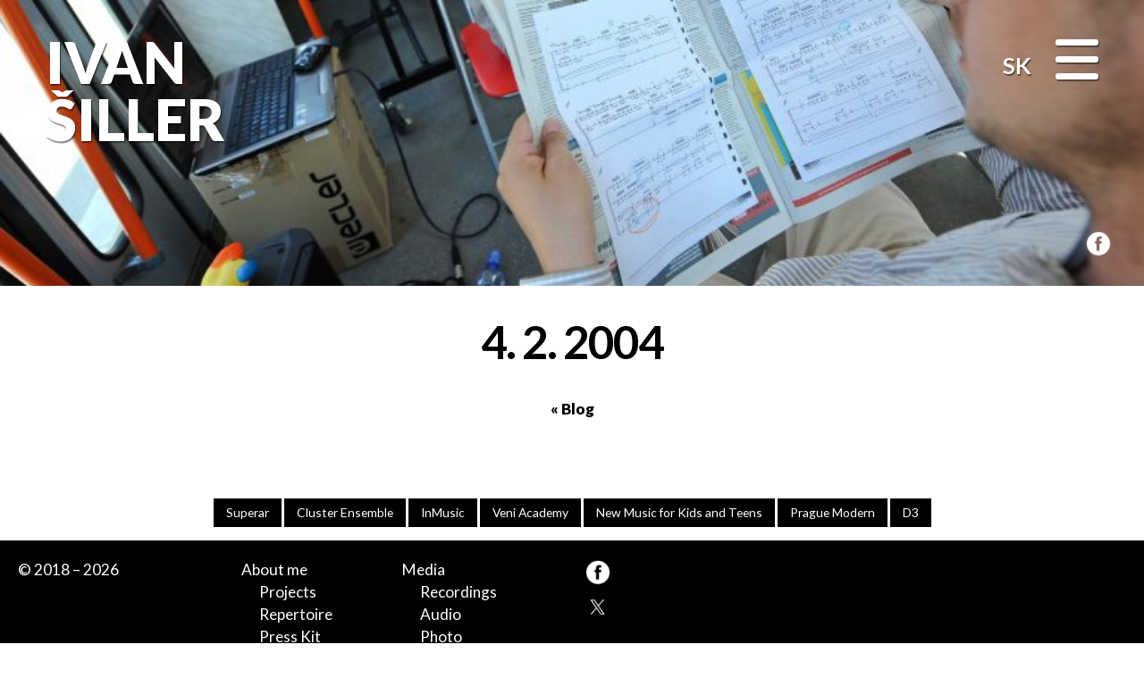

--- FILE ---
content_type: text/css
request_url: https://ivansiller.com/wp-content/themes/ivansiller/style.css?ver=1744921596
body_size: 14643
content:
/*!
Theme Name: Ivan Šiller
Theme URI: http://underscores.me/
Author: David Machajdik
Author URI: http://www.mneme.sk
Description: Description
Version: 1.0.0
License: GNU General Public License v2 or later
License URI: LICENSE
Text Domain: ivansiller
Tags: custom-background, custom-logo, custom-menu, featured-images, threaded-comments, translation-ready
This theme, like WordPress, is licensed under the GPL.
Use it to make something cool, have fun, and share what you've learned with others.
Ivan Šiller is based on Underscores https://underscores.me/, (C) 2012-2017 Automattic, Inc.
Underscores is distributed under the terms of the GNU GPL v2 or later.
Normalizing styles have been helped along thanks to the fine work of
Nicolas Gallagher and Jonathan Neal https://necolas.github.io/normalize.css/
*/
/*--------------------------------------------------------------
>>> TABLE OF CONTENTS:
----------------------------------------------------------------
# Normalize
# Typography
# Elements
# Forms
# Navigation
	## Links
	## Menus
# Accessibility
# Alignments
# Clearings
# Widgets
# Content
	## Posts and pages
	## Comments
# Infinite scroll
# Media
	## Captions
	## Galleries
--------------------------------------------------------------*/
/*--------------------------------------------------------------
# Normalize
--------------------------------------------------------------*/
/* normalize.css v8.0.0 | MIT License | github.com/necolas/normalize.css */
/* Document
	 ========================================================================== */
/**
 * 1. Correct the line height in all browsers.
 * 2. Prevent adjustments of font size after orientation changes in iOS.
 */
html {
	line-height: 1.15; /* 1 */
	-webkit-text-size-adjust: 100%; /* 2 */
}
/* Sections
	 ========================================================================== */
/**
 * Remove the margin in all browsers.
 */
body {
	margin: 0;
}
/**
 * Correct the font size and margin on `h1` elements within `section` and
 * `article` contexts in Chrome, Firefox, and Safari.
 */
h1 {
	font-size: 2em;
	margin: 0.67em 0;
}
/* Grouping content
	 ========================================================================== */
/**
 * 1. Add the correct box sizing in Firefox.
 * 2. Show the overflow in Edge and IE.
 */
hr {
	box-sizing: content-box; /* 1 */
	height: 0; /* 1 */
	overflow: visible; /* 2 */
}
/**
 * 1. Correct the inheritance and scaling of font size in all browsers.
 * 2. Correct the odd `em` font sizing in all browsers.
 */
pre {
	font-family: monospace, monospace; /* 1 */
	font-size: 1em; /* 2 */
}
/* Text-level semantics
	 ========================================================================== */
/**
 * Remove the gray background on active links in IE 10.
 */
a {
	background-color: transparent;
	color:#3197a9;
}
/**
 * 1. Remove the bottom border in Chrome 57-
 * 2. Add the correct text decoration in Chrome, Edge, IE, Opera, and Safari.
 */
abbr[title] {
	border-bottom: none; /* 1 */
	text-decoration: underline; /* 2 */
	text-decoration: underline dotted; /* 2 */
}
/**
 * Add the correct font weight in Chrome, Edge, and Safari.
 */
b,
strong {
	font-weight: bolder;
}
/**
 * 1. Correct the inheritance and scaling of font size in all browsers.
 * 2. Correct the odd `em` font sizing in all browsers.
 */
code,
kbd,
samp {
	font-family: monospace, monospace; /* 1 */
	font-size: 1em; /* 2 */
}
/**
 * Add the correct font size in all browsers.
 */
small {
	font-size: 80%;
}
/**
 * Prevent `sub` and `sup` elements from affecting the line height in
 * all browsers.
 */
sub,
sup {
	font-size: 75%;
	line-height: 0;
	position: relative;
	vertical-align: baseline;
}
sub {
	bottom: -0.25em;
}
sup {
	top: -0.5em;
}
/* Embedded content
	 ========================================================================== */
/**
 * Remove the border on images inside links in IE 10.
 */
img {
	border-style: none;
}
/* Forms
	 ========================================================================== */
/**
 * 1. Change the font styles in all browsers.
 * 2. Remove the margin in Firefox and Safari.
 */
button,
input,
optgroup,
select,
textarea {
	font-family: inherit; /* 1 */
	font-size: 100%; /* 1 */
	line-height: 1.15; /* 1 */
	margin: 0; /* 2 */
}
/**
 * Show the overflow in IE.
 * 1. Show the overflow in Edge.
 */
button,
input { /* 1 */
	overflow: visible;
}
/**
 * Remove the inheritance of text transform in Edge, Firefox, and IE.
 * 1. Remove the inheritance of text transform in Firefox.
 */
button,
select { /* 1 */
	text-transform: none;
}
/**
 * Correct the inability to style clickable types in iOS and Safari.
 */
button,
[type="button"],
[type="reset"],
[type="submit"] {
	-webkit-appearance: button;
}
/**
 * Remove the inner border and padding in Firefox.
 */
button::-moz-focus-inner,
[type="button"]::-moz-focus-inner,
[type="reset"]::-moz-focus-inner,
[type="submit"]::-moz-focus-inner {
	border-style: none;
	padding: 0;
}
/**
 * Restore the focus styles unset by the previous rule.
 */
button:-moz-focusring,
[type="button"]:-moz-focusring,
[type="reset"]:-moz-focusring,
[type="submit"]:-moz-focusring {
	outline: 1px dotted ButtonText;
}
/**
 * Correct the padding in Firefox.
 */
fieldset {
	padding: 0.35em 0.75em 0.625em;
}
/**
 * 1. Correct the text wrapping in Edge and IE.
 * 2. Correct the color inheritance from `fieldset` elements in IE.
 * 3. Remove the padding so developers are not caught out when they zero out
 *		`fieldset` elements in all browsers.
 */
legend {
	box-sizing: border-box; /* 1 */
	color: inherit; /* 2 */
	display: table; /* 1 */
	max-width: 100%; /* 1 */
	padding: 0; /* 3 */
	white-space: normal; /* 1 */
}
/**
 * Add the correct vertical alignment in Chrome, Firefox, and Opera.
 */
progress {
	vertical-align: baseline;
}
/**
 * Remove the default vertical scrollbar in IE 10+.
 */
textarea {
	overflow: auto;
}
/**
 * 1. Add the correct box sizing in IE 10.
 * 2. Remove the padding in IE 10.
 */
[type="checkbox"],
[type="radio"] {
	box-sizing: border-box; /* 1 */
	padding: 0; /* 2 */
}
/**
 * Correct the cursor style of increment and decrement buttons in Chrome.
 */
[type="number"]::-webkit-inner-spin-button,
[type="number"]::-webkit-outer-spin-button {
	height: auto;
}
/**
 * 1. Correct the odd appearance in Chrome and Safari.
 * 2. Correct the outline style in Safari.
 */
[type="search"] {
	-webkit-appearance: textfield; /* 1 */
	outline-offset: -2px; /* 2 */
}
/**
 * Remove the inner padding in Chrome and Safari on macOS.
 */
[type="search"]::-webkit-search-decoration {
	-webkit-appearance: none;
}
/**
 * 1. Correct the inability to style clickable types in iOS and Safari.
 * 2. Change font properties to `inherit` in Safari.
 */
::-webkit-file-upload-button {
	-webkit-appearance: button; /* 1 */
	font: inherit; /* 2 */
}
/* Interactive
	 ========================================================================== */
/*
 * Add the correct display in Edge, IE 10+, and Firefox.
 */
details {
	display: block;
}
/*
 * Add the correct display in all browsers.
 */
summary {
	display: list-item;
}
/* Misc
	 ========================================================================== */
/**
 * Add the correct display in IE 10+.
 */
template {
	display: none;
}
/**
 * Add the correct display in IE 10.
 */
[hidden] {
	display: none;
}
/*--------------------------------------------------------------
# Typography
--------------------------------------------------------------*/
body,
button,
input,
select,
optgroup,
textarea {
	color: #404040;
	font-family: 'Lato', sans-serif;
	font-size: 20px;
	font-size: 1.25rem;
	line-height: 1.5;
}
h1, h2, h3, h4, h5, h6 {
	clear: both;
}
p {
	/*margin-bottom: 1.5em;*/
	margin-block-start: 0;
	margin-bottom: 0;
}
dfn, cite, em, i {
	font-style: italic;
}
blockquote {
	margin: 0 1.5em;
}
address {
	margin: 0 0 1.5em;
}
pre {
	background: #eee;
	font-family: "Courier 10 Pitch", Courier, monospace;
	font-size: 15px;
	font-size: 0.9375rem;
	line-height: 1.6;
	margin-bottom: 1.6em;
	max-width: 100%;
	overflow: auto;
	padding: 1.6em;
}
code, kbd, tt, var {
	font-family: Monaco, Consolas, "Andale Mono", "DejaVu Sans Mono", monospace;
	font-size: 15px;
	font-size: 0.9375rem;
}
abbr, acronym {
	border-bottom: 1px dotted #666;
	cursor: help;
}
mark, ins {
	background: #fff9c0;
	text-decoration: none;
}
big {
	font-size: 125%;
}
/*--------------------------------------------------------------
# Elements
--------------------------------------------------------------*/
html {
	box-sizing: border-box;
}
*,
*:before,
*:after {
	/* Inherit box-sizing to make it easier to change the property for components that leverage other behavior; see https://css-tricks.com/inheriting-box-sizing-probably-slightly-better-best-practice/ */
	box-sizing: inherit;
}
body {
	background: #fff;
	/* Fallback for when there is no custom background color defined. */
}
hr {
	background-color: #ccc;
	border: 0;
	height: 1px;
	margin-bottom: 1.5em;
}
ul, ol {
	margin: 0 0 1.5em 3em;
}
ul {
	list-style: disc;
}
ol {
	list-style: decimal;
}
li > ul,
li > ol {
	margin-bottom: 0;
	margin-left: 1.5em;
}
dt {
	font-weight: bold;
}
dd {
	margin: 0 1.5em 1.5em;
}
img {
	height: auto;
	/* Make sure images are scaled correctly. */
	max-width: 100%;
	/* Adhere to container width. */
}
figure {
	margin: 1em 0;
	/* Extra wide images within figure tags don't overflow the content area. */
}
table {
	margin: 0 0 1.5em;
	width: 100%;
}
/*--------------------------------------------------------------
# Forms
--------------------------------------------------------------*/
button,
input[type="button"],
input[type="reset"],
input[type="submit"] {
	border: 1px solid;
	border-color: #ccc #ccc #bbb;
	border-radius: 3px;
	background: #e6e6e6;
	color: rgba(0, 0, 0, 0.8);
	font-size: 12px;
	font-size: 0.75rem;
	line-height: 1;
	padding: .6em 1em .4em;
}
button:hover,
input[type="button"]:hover,
input[type="reset"]:hover,
input[type="submit"]:hover {
	border-color: #ccc #bbb #aaa;
}
button:active, button:focus,
input[type="button"]:active,
input[type="button"]:focus,
input[type="reset"]:active,
input[type="reset"]:focus,
input[type="submit"]:active,
input[type="submit"]:focus {
	border-color: #aaa #bbb #bbb;
}
input[type="text"],
input[type="email"],
input[type="url"],
input[type="password"],
input[type="search"],
input[type="number"],
input[type="tel"],
input[type="range"],
input[type="date"],
input[type="month"],
input[type="week"],
input[type="time"],
input[type="datetime"],
input[type="datetime-local"],
input[type="color"],
textarea {
	color: #666;
	border: 1px solid #ccc;
	border-radius: 3px;
	padding: 3px;
}
input[type="text"]:focus,
input[type="email"]:focus,
input[type="url"]:focus,
input[type="password"]:focus,
input[type="search"]:focus,
input[type="number"]:focus,
input[type="tel"]:focus,
input[type="range"]:focus,
input[type="date"]:focus,
input[type="month"]:focus,
input[type="week"]:focus,
input[type="time"]:focus,
input[type="datetime"]:focus,
input[type="datetime-local"]:focus,
input[type="color"]:focus,
textarea:focus {
	color: #111;
}
select {
	border: 1px solid #ccc;
}
textarea {
	width: 100%;
}
/*--------------------------------------------------------------
# Navigation
--------------------------------------------------------------*/
/*--------------------------------------------------------------
## Links
--------------------------------------------------------------*/
a {
	color:#3197a9;
}
a:visited {
	color: #3197a9;
}
a:hover, a:focus, a:active {
	color: #3197a9;
}
a:focus {
	outline: none;
}
a:hover, a:active {
	outline: 0;
}
/*--------------------------------------------------------------
## Menus
--------------------------------------------------------------*/
.main-navigation {
	clear: both;
	display: block;
	float: left;
	width: 100%;
}
.main-navigation ul {
	display: none;
	list-style: none;
	margin: 0;
	padding-left: 0;
}
.main-navigation ul ul {
	/*box-shadow: 0 3px 3px rgba(0, 0, 0, 0.2);
	float: left;
	position: absolute;
	top: 100%;
	left: -999em; */
	z-index: 99999;
	text-align: left;
	left: 12%;
	position: relative;
}
.main-navigation ul ul ul {
/*	left: -999em;
	top: 0; */
}
.main-navigation ul ul li:hover > ul,
.main-navigation ul ul li.focus > ul {
 /*	left: 100%; */
}
.main-navigation ul ul a {
 /*	width: 200px; */
}
.main-navigation ul li:hover > ul,
.main-navigation ul li.focus > ul {
	/*left: auto; */
}
.main-navigation li {
	/*float: left; */
	position: relative;
}
.main-navigation a {
	display: block;
	text-decoration: none;
}
.main-navigation ul {
	display: block;
}
.site-main .comment-navigation, .site-main
.posts-navigation, .site-main
.post-navigation {
	margin: 0 0 1.5em;
	overflow: hidden;
}
.comment-navigation .nav-previous,
.posts-navigation .nav-previous,
.post-navigation .nav-previous {
	float: left;
	width: 50%;
}
.comment-navigation .nav-next,
.posts-navigation .nav-next,
.post-navigation .nav-next {
	float: right;
	text-align: right;
	width: 50%;
}
/*--------------------------------------------------------------
# Accessibility
--------------------------------------------------------------*/
/* Text meant only for screen readers. */
.screen-reader-text {
	border: 0;
	clip: rect(1px, 1px, 1px, 1px);
	clip-path: inset(50%);
	height: 1px;
	margin: -1px;
	overflow: hidden;
	padding: 0;
	position: absolute !important;
	width: 1px;
	word-wrap: normal !important; /* Many screen reader and browser combinations announce broken words as they would appear visually. */
}
.screen-reader-text:focus {
	background-color: #f1f1f1;
	border-radius: 3px;
	box-shadow: 0 0 2px 2px rgba(0, 0, 0, 0.6);
	clip: auto !important;
	clip-path: none;
	color: #21759b;
	display: block;
	font-size: 14px;
	font-size: 0.875rem;
	font-weight: bold;
	height: auto;
	left: 5px;
	line-height: normal;
	padding: 15px 23px 14px;
	text-decoration: none;
	top: 5px;
	width: auto;
	z-index: 100000;
	/* Above WP toolbar. */
}
/* Do not show the outline on the skip link target. */
#content[tabindex="-1"]:focus {
	outline: 0;
}
/*--------------------------------------------------------------
# Alignments
--------------------------------------------------------------*/
.alignleft {
	display: block;
	float: left;
	margin-right: 1.5em;
}
.alignright {
	display: block;
	float: right;
	margin-left: 1.5em;
}
.aligncenter {
	clear: both;
	display: block;
	margin-left: auto;
	margin-right: auto;
}
/*--------------------------------------------------------------
# Clearings
--------------------------------------------------------------*/
.clear:before,
.clear:after,
.entry-content:before,
.entry-content:after,
.comment-content:before,
.comment-content:after,
.site-header:before,
.site-header:after,
.site-content:before,
.site-content:after,
.site-footer:before,
.site-footer:after {
	content: "";
	display: table;
	table-layout: fixed;
}
.clear:after,
.entry-content:after,
.comment-content:after,
.site-header:after,
.site-content:after,
.site-footer:after {
	clear: both;
}
/*--------------------------------------------------------------
# Widgets
--------------------------------------------------------------*/
.widget {
	margin: 0 0 1.5em;
	/* Make sure select elements fit in widgets. */
}
.widget select {
	max-width: 100%;
}
/*--------------------------------------------------------------
# Content
--------------------------------------------------------------*/
/*.site {
	background:#a3a3a3;
}
.site-header {
	max-width: 1400px;
	margin: 0 auto;
	position: relative;	
}
.site-content {
	max-width: 1400px;
	margin: 0 auto;
	background:#ffffff;
}*/

.page-id-141 .entry-meta-2, 
.page-id-4172 .entry-meta-2 {  
	display: none;
}

.page-id-141 .entry-content {
	max-width: 1300px !important;
	margin-left: auto;
	margin-right: auto;
}

.single-post.udalosti .entry-meta {
	display: none;
}

.fullwidth_row_container {
	max-width: 1600px !important;
	margin:0 auto !important;
}
h1 {
	font-family: 'Lato', sans-serif;
	font-weight: 600;
	letter-spacing:-2px;
}
h2, h3, h4, h5, h6 {
	font-family: 'Poppins', sans-serif;
	font-weight: 100;	 
}
.site-description {
	display: none;
}
.site-title {
	display: inline-block;
	position: absolute;
	z-index: 1200;
	margin-left:50px;
	margin-top: 40px;
}
.site-title a {
	font-family: 'Lato', sans-serif;
	font-weight: 900;
	text-transform: uppercase;
	text-decoration: none;
	display:inline-block;
	width: 240px;
	max-width: 240px;
	font-size: 76px;
	line-height: 1;
	color:#ffffff;
	transition: color ease 0.2;
}
.site-title a:hover {
	color:#3197a9;
	transition: color 0.2s ease;
}
.site-title.black a {
	color:#000000;
}
/* main slider */
html .slick-initialized{ 
	opacity:1;
	transition:opacity 0.5s ease-out;
}
.mainslider {
	margin-bottom:0px;
	opacity: 0;
}
html .slick-dotted.slick-slider {
	margin-bottom: 0px !important;
}
.mainslider .islide,
body:not(.home).page {
	position:relative;
}
.mainslider .islide .img > img,
body:not(.home).page .islide .img > img {
	width: 100vw;
	height: auto;
	display: block;
	visibility: hidden;
}
.mainslider .islide .img > img,
body:not(.home).page .islide .img > img {
	visibility: visible;
}
.mainslider .islide .img {
	background-repeat: no-repeat;
	background-size: cover;
	height: 100vh;
	-webkit-filter: grayscale(35%); 
    filter: grayscale(35%);
	/*height: 45vw;*/
	/*max-height:650px;*/
}
.mainslider .slick-slide {
    width: 100vw;
}
body:not(.home).page .islide .img,
body:not(.home).single .islide .img,
.blog .islide .img {
	background-repeat: no-repeat;
	background-size: cover;
	max-height: 350px;	
	height: 25vw;
}
.top_header {
	opacity: 0;
	position:relative;
}
.single .top_header {
	width: 100%;
}
.islide.noslider {
	position: relative;
}
.mainslider .slick-dots {
	bottom:25px;	
}
.mainslider .slick-dots li {
	width: 15px;
	height: 15px;
}
.mainslider .slick-dots li button {
	width: 15px;
	height: 15px;		
}
.mainslider .slick-dots li button:before {
	line-height: 15px;
	border-radius: 15px;
	width: 15px;
	height: 15px;
	content: "";
	border:1px solid #ffffff;	
	opacity: 1;
	-webkit-box-shadow: 0px 0px 17px 8px rgba(0,0,0,0.31), inset 0px 0px 3px 3px rgba(0,0,0,0.21);  
	box-shadow: 0px 0px 17px 8px rgba(0,0,0,0.31), inset 0px 0px 3px 3px rgba(0,0,0,0.21); 		
}
.mainslider .slick-dots li.slick-active button:before {
	background:#ffffff;
	-webkit-box-shadow: 0px 0px 17px 8px rgba(0,0,0,0.31);  
	box-shadow: 0px 0px 17px 8px rgba(0,0,0,0.31); 		
}
html .mainslider .islide {
	display: block !important;
}
.home .entry-header {
	display: none;
}
.home .entry-content {
	margin:0;
}
.main-navigation {
	position: absolute;
}
.shape {
	position: absolute;
	z-index:10;
}
.shape .grscore {
	position: absolute;
	background-size: cover;
	background-repeat: no-repeat;
	background-position: left top;
}
.shape .grscore:before {
	background-size: 95% auto;	
	background-repeat: no-repeat;
	background-position: center top;
}	
.csvg {
	position: absolute;
	width: 100%;
	height: 100%;
}
.csvg .vsvg {
	width: 100%;
	height: 100%;	
	position: absolute;
}
.main-menu-button {
	position: absolute;
	right: 50px;
	top: 35px;
	z-index: 1200;
}
.main-menu-button .hamburger-inner,
.main-menu-button .hamburger-inner:before,
.main-menu-button .hamburger-inner:after {
	box-shadow: 1px 2px 1px rgba(0,0,0,0.34), 1px 1px 1px rgba(0,0,0,0.34);
}
.main-menu-button.is-active .hamburger-inner,
.main-menu-button.is-active .hamburger-inner:before,
.main-menu-button.is-active .hamburger-inner:after {
	box-shadow: none;
}
.site-title a {
	text-shadow: 1px 2px 1px rgba(0,0,0,0.34), 1px 1px 1px rgba(0,0,0,0.34);
}
.mm_ls {
	position: absolute;
	right: 165px;
	top: 61px;
	z-index: 1200;
}
.mm_ls a {
	color:#ffffff;
	text-decoration: none;
	font-weight: bold;
	font-size: 2.0vw;
	text-shadow: 1px 2px 1px rgba(0,0,0,0.34), 1px 1px 1px rgba(0,0,0,0.34);
	transition: color 0.2s ease;
}
.mm_ls a:hover {
	color:#3197a9;
	transition: color 0.2s ease;	
}
.main-menu-button:focus,
.main-menu-button:active {
	outline: none;
}
.hamburger-inner, .hamburger-inner:after, .hamburger-inner:before,
.hamburger.is-active .hamburger-inner, .hamburger.is-active .hamburger-inner:after, .hamburger.is-active .hamburger-inner:before {
	background-color:#ffffff;
}
.hamburger-inner, .hamburger-inner:after, .hamburger-inner:before {
	height: 7px;
	width: 50px;
}
.hamburger-inner:before {
	top: -20px;
}
.hamburger-inner:after {
	bottom: -20px;
}
.hamburger-box {
    width: 50px;
    height: 56px;
}
.main-navigation .menu-main-menu-container {
	/*position: absolute;
	background:#ffffff;
	color:#000000;
	z-index: 1000;*/
}
.noscroll {
  overflow-y: hidden; 
}

.canvas_interact {
	cursor: pointer;
}
.mm_nav_wrapper {
	position: absolute;
    left: 0;
    right: 0;
    bottom: 0;
    top: 0;
    min-height: 100vh;
    background: #000000;	
	text-align:center;
	z-index:1100;
	display: none;
}
.mm_nav_content {
    display: flex;
	flex-wrap: wrap;
    justify-content: center;
	align-items: center;	
	height: 100%;
}
.mm_nav {
    display: flex;
    justify-content: center;
	align-items: center;
}
#primary-menu {
	display: grid;
	grid-auto-flow: column;
	grid-gap: 0px;
	grid-template-columns: repeat(1, 1fr); 
	grid-template-rows: repeat(6, auto);    
	grid-column-gap: 10%;
}
#primary-menu li {
	float: none;
	text-align:left;
}
#primary-menu li a {
	color:#ffffff;
	font-family: 'Lato', sans-serif;
	font-weight: bold;
	font-size: 35.2px;
	transition: color 0.2s ease;
}
#primary-menu li a:hover {
	color:#3197a9;
	transition: color 0.2s ease;
}
.entry-header {
	width: 100%;
}
h1 {
	text-align:center;
	font-size: 64px;
	line-height: 1.2;
	color:#000000;
	text-transform: uppercase;
	max-width:820px;
	margin:2.5rem auto;
}
.menu-main-menu-container .menu_hide,
.menu-main-menu-anglictina-container .menu_hide {
	display: none;
}
.menu-main-menu-container .mmedia-menu .menu_hide,
.menu-main-menu-anglictina-container .mmedia-menu .menu_hide {
	display: block; 
}
.mmedia-menu {
	padding:0;
	display: flex;
	flex-wrap: wrap;
	justify-content: flex-start;
	margin: 0 auto;
	width: 96%;
}
.mmedia-menu li {
	display: block;
	width: 46%;
	margin-bottom:2%;
	margin-left:1%;
	margin-right:1%;
}
.mmedia-menu li a {
	display: block;
	align-items:center;
	justify-content:center;
	width: 100%; 
	height: auto;
	text-decoration: none;
	background-color:#000000;
	border: 0px solid #000000;
	color:#ffffff;
	font-size: 35px;
	font-weight: 600;
	overflow:hidden;
	position:relative;
}
.mmedia-menu li:nth-child(2n) a {
	margin-top: 0%;
}
.mmedia-menu li a img {
	padding: 0 !important;
	width: 100%;
	height: auto;
	margin-right: 0px !important;
	display: inline-block;
	vertical-align: middle;
	transition: all 0.2s ease;
	-webkit-filter: grayscale(100%);
	-webkit-transition: .2s ease-in-out;
	-moz-filter: grayscale(100%); 
	-moz-transition: .2s ease-in-out;
	-o-filter: grayscale(100%); 
	-o-transition: .2s ease-in-out;
	transition: .2s ease-in-out;
	filter: grayscale(100%);	
}
.mmedia-menu li a:hover img {
	transform: scale(1.02);
	-webkit-filter: grayscale(0%);
	-webkit-transition: .2s ease-in-out;
	-moz-filter: grayscale(0%);
	-moz-transition: .2s ease-in-out;
	-o-filter: grayscale(0%);
	-o-transition: .2s ease-in-out;
	transition: .2s ease-in-out;
	filter: grayscale(0%);
}
.mmedia-menu li a .img_wrapper {
	overflow:hidden;
	background: #000;
}
.mmedia-menu li a span {
	position: absolute;
	bottom: 8%;
	right: 0%;
	padding: 1% 12%;
	background:#000000;
}
body:not(.home) article .entry-content {
	max-width: 1600px;
	margin: 0 auto;
	/*padding: 0px 40px;*/
}
.recordings {
	display: flex;
	flex-wrap: wrap;
	justify-content: center;
}
.recordings .rec_wrapper {
	width: 47%;
	margin-bottom:2%;
	margin-left: 1%;
	margin-right: 1%;
	position: relative;
	overflow:hidden;
	max-height: 450px;
	overflow:hidden;
}
.recordings .rec_wrapper img {
	display: block;
}
.recordings .rec_wrapper img {
	padding: 0 !important;
	width: 100%;
	height: auto;
	margin-right: 0px !important;
	display: inline-block;
	vertical-align: middle;
	transition: all 0.4s ease;
	-webkit-filter: grayscale(0%);
	-webkit-transition: .3s ease-in-out;
	-moz-filter: grayscale(0%); 
	-moz-transition: .3s ease-in-out;
	-o-filter: grayscale(0%); 
	-o-transition: .3s ease-in-out;
	transition: .3s ease-in-out;
	filter: grayscale(0%);	
}
.recordings .rec_wrapper a {
	display: block;
	text-decoration: underline;
}
.recordings .rec_wrapper:hover img {
	transform: scale(1.03);
	-webkit-filter: grayscale(0%);
	-webkit-transition: .3s ease-in-out;
	-moz-filter: grayscale(0%);
	-moz-transition: .3s ease-in-out;
	-o-filter: grayscale(0%);
	-o-transition: .3s ease-in-out;
	transition: .3s ease-in-out;
	filter: grayscale(0%);
}
.recordings .rec_wrapper:hover .name {
	background:#3197a9;
}
.mmedia-menu li a .img_wrapper {
	overflow:hidden;
	background: #000;
}
/*.recordings .rec_wrapper:hover .name {
	background:#ffffff;
	color:#000000;	
	-webkit-transition: .3s ease-in-out;
	transition: .3s ease-in-out;	
}*/
.recordings .txt_wrapper {
	position: absolute;
	bottom: 7%;
	max-width: 85%;
	right: 0%;
	text-align: right;
}
.recordings .txt_wrapper .name {
	-webkit-transition: .3s ease-in-out;
	transition: .3s ease-in-out;	
	background:#000000;
	color:#ffffff;
	display:block;
	padding: 10px 20px 10px 20px;
	margin-top:15px;
}
.recordings .date {
	background:#ffffff;
	color:#000000;
	display:inline-block;
	padding: 5px 20px 5px 20px;
}
article.recordings {
	display: block;
}
.single-recordings .entry-header {
	max-width:1200px;
	margin:0 auto;
	padding-left: 20px;
	padding-right: 20px;
}
.single-recordings .entry-header h1 {
	margin-bottom: 0px;
	line-height: 1.0;
}
.single-recordings .entry-header p {
	font-size: 32px; 
	text-align: center;
	margin-top: 10px;
}
.single-recordings .entry-header p a {
	text-decoration: none;
	color:#000000;
	transition: color 0.2s ease;
}
.single-recordings .entry-header p a:hover {
	color:#666666
}
.single-recordings h1 {
	text-transform: none;
}
.recslider {
	display: none;
}
.recording  {
	display: flex;
	margin-top:50px;
}
.recording > div {
	width: 50%;
}
.recording .gallery {
	padding: 0;
}
.recording .desc {
	padding: 0px 5% 5% 5%;
}
.recording .desc h3 {
	margin-top: 0px;
}
.recording .slick-dots li button:before {
	border-radius:10px;
	background-color:#000000;
	width: 10px;
	height: 10px;
	content:'';	
}
.recording .slick-dots li button {
	width: 10px;
	height: 10px;
}
a.tb_turn_on {
	display: none !important;
}
*{
	min-height: 0;
	min-width: 0;
	}
.main_filter_wrapper {
	padding: 10px 40px;
	background-color:#dddddd;
}
.main_filter_wrapper.w_concerts .alphabet_filters #f_years {
	width: 100%;
}
.main_filter_wrapper .chbx_filters {
	display: block;
}
.main_filter_wrapper .chbx_filters label {
	display:inline-block;
	margin-right: 20px;
	cursor: pointer;
}
.main_filter_wrapper .chbx_filters input[type=checkbox],
.main_filter_wrapper .chbx_filters input[type=radio] {
  -ms-transform: scale(1.5); 
  -moz-transform: scale(1.5); 
  -webkit-transform: scale(1.5);
  -o-transform: scale(1.5); 
  transform: scale(1.5);
  padding: 10px;
  cursor: pointer;
}
.main_filter_wrapper .chbx_filters input[type=checkbox]:checked + span {
	font-weight: bold;
	color:#3197a9;
}
.main_filter_wrapper .chbx_filters label:hover span {
	color:#3197a9;
}
.main_filter_wrapper .chbx_filters .checkboxtext {
	margin-left: 7px;
}
.main_filter_wrapper .chbx_filters > div {
	padding: 10px 20px;  
	width: 100%;
}
.main_filter_wrapper .alphabet_filters {
	display: flex;
}
.main_filter_wrapper .alphabet_filters > div {
	padding: 20px;
	padding-top: 10px;
	padding-bottom: 10px;
	width: calc(50% - 40px);	
}
.main_filter_wrapper .alphabet_filters h3 {
	margin-bottom: 5px;
	margin-top: 0px;
	font-size: 1.25rem;
}
.main_filter_wrapper .alphabet_filters li, 
.main_filter_wrapper .alphabet_filters li span {
	display:inline-block;
	text-align:center;
	font-weight: normal;
	line-height:1.1;
}
.main_filter_wrapper .alphabet_filters li span {
	padding-left:2px;
	padding-right:2px;
	cursor: pointer;
}
.main_filter_wrapper .alphabet_filters li span:hover {
	color:#3197a9;
}
.main_filter_wrapper .alphabet_filters li span::after {
    display: block;
    content: attr(title);
    font-weight: 900;
    height: 0;
    overflow: hidden;
    visibility: hidden;
}
.main_filter_wrapper .alphabet_filters li span.selected {
	font-weight: 900;
	color:#3197a9;
}
.main_filter_wrapper .alphabet_filters > div.selected h3 {
	font-weight: 600;
	color:#3197a9;
}
#repertoire_results_box,
#concerts_results_box,
#audio_projects_results_box  {
	position:relative;
	margin-top:40px;
	padding-left: 60px;
	padding-right: 60px;
	min-height: 250px;
}

#audio_projects_results_box {
	padding-left: 30px;
	padding-right: 30px;
}

#repertoire_results_box .overlay,
#concerts_results_box .overlay,
#audio_projects_results_box .overlay {
	display: none;
	width: 100%;
	height: 100%;
	background:white;
	position: absolute;
	left:0;
	right: 0;
	top: 0;
	bottom: 0;
	z-index: 100;
}
#repertoire_results_box .overlay:before,
#concerts_results_box .overlay:before,
#audio_projects_results_box .overlay:before {
	display: flex;
	align-items: top;
	justify-content: center;
	width:100px;
	height:100px;
	margin:0 auto;
	background-image:url(img/loading.gif);
	background-repeat: no-repeat;
	background-position: top center;
	background-size: cover;
	content:'';
	opacity:0.6;
}
.repertoire_box,
.concerts_box {
	display: flex;
}
.repertoire_box .left,
.concerts_box .left {
	width: 25%;
}
.repertoire_box .left,
.concerts_box .left {
	color:#3197a9;
}
.repertoire_box .right,
.concerts_box .right {
	padding-left: 20px;
	width: 80%;
}
.repertoire_box .letter {
	font-weight: 900;
	font-size:160px;
	line-height: 1;
}
.concerts_box .letter {
	font-weight: 900;
	font-size:2rem;
	line-height: 1;
}
.repertoire_box .letter.sml {
	font-size:2rem;
}
.concerts_box .letter.sml {
	font-size:2rem;
}
.repertoire_box .right .bld,
.concerts_box .right .bld {
	font-weight: bold;
}
.concerts_box .right .concert {
	margin-bottom: 20px;
}
.repertoire_box .right .composition_name {
	margin-left: 20px;
}
.repertoire_box .right .authors_name {
	margin-top: 20px;
}
.repertoire_box .right .authors_name:first-child {
	margin-top: 0px;
}
.site-footer {
	background-color:#000000;
	padding:0px 0px;
	padding-bottom:20px;
	color:#ffffff;
}
.site-footer .menu-links-wrapper {
	padding:10px 40px;
	background:#ffffff;
	color:#ffffff;
	padding-top:20px;
}
.site-footer .menu-links-wrapper ul {
	display: block;
	text-align:center;
	margin-bottom:0px;
	/*justify-content: center;*/
}
.site-footer .menu-links-wrapper li {
	display: inline-block;
	margin:0;
	padding:0;
	margin-bottom:5px;
}
.site-footer .menu-links-wrapper li a {
	background:#000;
	color:#ffffff;
	text-decoration: none;
	padding:6px 14px;
	display: inline-block;
	font-size:0.8em;
	transition: all ease 0.2s;
}
.site-footer .menu-links-wrapper li a:hover {
	background-color:#3197a9;
}
#footer-menu a {
	transition: all ease 0.2s;
}
#footer-menu a:hover {
	color:#3197a9
}
.site-footer .site-info {
	display: flex;
	padding-top:20px;
}
.site-footer .site-info  > div {
	padding-left: 20px;
	padding-right: 20px;
	width: 30%;
}
.site-footer .site-info  > div.copy {
	width: 250px;
}
.site-footer a {
	text-decoration: none;
	color:#ffffff;
}
.site-footer ul {
	padding: 0px;
	margin-left: 0px;
	list-style: none;
}
.site-footer ul.sub-menu {
	margin-left: 20px;
}
.footer-menu {
	columns: 2;
	-webkit-columns: 2;
	-moz-columns: 2;
}
.footer-menu li {
	-webkit-column-break-inside: avoid;
	page-break-inside: avoid;
	break-inside: avoid;
}
.footer-menu .menu_hide {
	display: list-item;
}
.footer-menu .menu_hide img {
	display: none; 
}
.nosub .sub-head {
	display: none; 
}
#social-menu .fb a {
	width:30px;
	height: 30px;
	background: url(img/facebook.png) no-repeat;
	color:rgba(255,255,255, 0);
	background-size: cover;
	display: inline-block;
	margin-bottom:10px;
}
#social-menu .tw a {
	width:30px;
	height: 30px;
	background: url(img/twitter.png) no-repeat;
	color:rgba(255,255,255, 0);
	background-size: 95%;
	display: inline-block;
	margin-bottom:10px;
}
.display-posts-listing {
	display: flex;
	flex-wrap: wrap;
}
.display-posts-listing.image-top .listing-item {
	margin-bottom: 32px;
	width: 31%;
	margin-left: 1%;
	margin-right: 1%;
	padding-top: 10px;
}
.display-posts-listing.image-top .listing-item .title {
	display: block;
	text-decoration: none;
	font-size: 32px;
	color:#000000;
	font-weight: 900;
	line-height: 1.2;
	margin-top:10px;
	margin-bottom:10px;
	transition: color 0.2s ease;
}
.display-posts-listing.image-top .listing-item .date {
	font-size: 0.9rem;
	padding-bottom:10px;
	display: block;
	transition: color 0.2s ease;
}
.display-posts-listing.image-top .listing-item.concert .date {
	font-size: 0.7em;
	color:#ffffff;
}
.display-posts-listing.image-top .listing-item .excerpt {
}
.display-posts-listing.image-top .listing-item .excerpt-dash {
	display: none;
}
.display-posts-listing.image-top .listing-item a.image {
	display: block;
	overflow:hidden;

	aspect-ratio: 400 / 320;

}
.display-posts-listing.image-top .listing-item img {
	transition: all 0.2s ease;
	display: block;
	-webkit-filter: grayscale(100%);
	-webkit-transition: .2s ease-in-out;
	-moz-filter: grayscale(100%); 
	-moz-transition: .2s ease-in-out;
	-o-filter: grayscale(100%); 
	-o-transition: .2s ease-in-out;
	transition: .2s ease-in-out;
	filter: grayscale(100%);	
	width: 100%;
	height: 100%;
	aspect-ratio: 400 / 320;
	object-fit:cover
}
.display-posts-listing.image-top .listing-item:hover img {
  transform: scale(1.05);
  transition: all 0.4s ease;
  -webkit-filter: grayscale(0%);
  -webkit-transition: .2s ease-in-out;
  -moz-filter: grayscale(0%);
  -moz-transition: .2s ease-in-out;
  -o-filter: grayscale(0%);
  -o-transition: .2s ease-in-out;
  transition: .2s ease-in-out;
  filter: grayscale(0%); 
}
.display-posts-listing.image-top .listing-item:hover .title,
.display-posts-listing.image-top .listing-item:hover .date {
	color:#3197a9 !important;
}
.soc-hp-menu,
.soc-np-menu {
	position: absolute;
    bottom: calc(3vw - 15px);
	right: calc(4vw - 15px);
    z-index: 10000;
    color: #ffff;
}

.soc-hp-menu #social-menu,
.soc-np-menu #social-menu {
	margin: 0;
	padding: 0;
	list-style: none;
	display: flex;
}

.soc-hp-menu #social-menu li,
.soc-np-menu #social-menu li {
	display: none;
}

.soc-hp-menu #social-menu li:first-child,
.soc-np-menu #social-menu li:first-child {
	display: block;
}

.soc-hp-menu #social-menu li:first-child a {
	width: 50px;
    height: 50px;
}

.soc-np-menu #social-menu li:first-child a {
	width: 30px;
    height: 30px;
}

.page-o-mne .cat_nav,
.page-about-me .cat_nav {
	margin-bottom: 3rem;
}

.blog .news_grid,
.blog .blog-next-results {
	display: flex;
	flex-wrap: wrap;
}
.blog .news_grid article,
.blog .blog-next-results article {
	margin-bottom: 32px;
	width: 32.3%;
	margin-left: 0.5%;
	margin-right: 0.5%;	
}

.blog  .btn-wrapper {
	text-align:center;
	margin-top: 40px;
	margin-bottom: 80px;
}

.blog .show-more-blogs {
	cursor: pointer;
}

.blog .navigation.posts-navigation {
	width: 100%;
}

.blog .news_grid article:nth-of-type(n+7) {
	display: none;
}

.blog .posted-on .entry-date {
	font-size: 1.1rem;
	padding-bottom:10px;
	display: block;
	transition: color 0.2s ease;
}
.blog .entry-header h2.entry-title {
	margin: 0;
}
.blog .entry-header h2.entry-title a {
	display: block;
	text-decoration: none;
	font-size: 32px;
	color:#000000;
	font-weight: 900;
	line-height: 1.2;
	margin-top:10px;
	margin-bottom:10px;
	transition: color 0.2s ease;
}
.blog .more-link {
	display: none;
}
body.blog article .entry-content {
	padding-left: 0px;
}

.blog .blg-hidden {
	display: none;
}

.news_grid article .post-thumbnail {
	display:block;
	overflow:hidden;
	
	aspect-ratio: 400 / 320;
	
}
.news_grid article .post-thumbnail img {
	transition: all 0.2s ease;
	display: block;
	-webkit-filter: grayscale(100%);
	-webkit-transition: .2s ease-in-out;
	-moz-filter: grayscale(100%); 
	-moz-transition: .2s ease-in-out;
	-o-filter: grayscale(100%); 
	-o-transition: .2s ease-in-out;
	transition: .2s ease-in-out;
	filter: grayscale(100%);	
	aspect-ratio: 400 / 320;
	object-fit: cover;
}
.news_grid article:hover .post-thumbnail img {
  transform: scale(1.05);
  transition: all 0.4s ease;
  -webkit-filter: grayscale(0%);
  -webkit-transition: .2s ease-in-out;
  -moz-filter: grayscale(0%);
  -moz-transition: .2s ease-in-out;
  -o-filter: grayscale(0%);
  -o-transition: .2s ease-in-out;
  transition: .2s ease-in-out;
  filter: grayscale(0%);
}
.news_grid article:hover h2.entry-title a,
.news_grid article:hover .entry-date {
	color:#3197a9;
	transition: color 0.2s ease;
}
.blog .news_grid .navigation.posts-navigation {
	flex-basis: 100%;
}
.nav-links {
	display: flex;
	justify-content: space-between;
}
.nav-links > div {
	float: none;
}
.posts-navigation .nav-links > .nav-next:last-child, 
.post-navigation .nav-links > .nav-next:last-child {
	width: 100% ! important;
}
.blog .news_grid .navigation.posts-navigation a,
.single .navigation.post-navigation a { 
	text-decoration: none;
	font-weight: normal;
	color:#000000;
}
.single-recordings article .entry-content {
	padding-left:20px;
	padding-right:20px;
}
.blog .news_grid .navigation.posts-navigation a {
	text-transform: lowercase;
}
.blog .news_grid .navigation.posts-navigation .nav-next {
	margin-right: 15px;
}
.single .navigation.post-navigation .nav-next {
	margin-right: 60px;	
}
.blog .news_grid .navigation.posts-navigation .nav-previous {
	margin-left: 15px;
}
.single .navigation.post-navigation .nav-previous {
	margin-left: 60px;
}
.blog .news_grid .navigation.posts-navigation .nav-previous a:before,
.single .navigation.post-navigation .nav-previous a:before {
	content:"\00AB \00a0";
	white-space: pre;
}
.blog .news_grid .navigation.posts-navigation .nav-next a:after,
.single .navigation.post-navigation .nav-next a:after {
	content:"\00a0 \00BB";
	white-space: pre;
}
.single .entry-header p.entry-title {
	text-align: center;
	margin-bottom: 30px;
}
.single .entry-header p.entry-title a {
	text-decoration: none;
	color:#000000;
	font-weight: 900;
}
.single .entry-header .entry-meta {
	text-align: center;
	color:#000000;
	margin-bottom: 10px;
}
.single .post-thumbnail {
	max-width: 750px;
	margin:0 auto;
	margin-bottom: 30px;
}

.single.udalosti .post-thumbnail { 
	max-width: 0px;
}

.single.udalosti .after_content,
.single.events .after_content {
	margin-top:30px;
}
.single.udalosti .cdate,
.single.events .cdate {
	font-weight: 900;
}
body.single article .entry-content {
	max-width:800px;
}
body.single-recordings article .entry-content {
	max-width: 1600px;
}
.cdate,
.cplace {
	display: block;
	font-weight: 400;
	/*font-family: 'Poppins', sans-serif;*/
	color:#3197a9;
}
.cplace {
	margin-bottom: 7px;
}
.cdate {
	margin-top: 12px;
}
.listing-item.concert {
	background-color:#000000;
	color:#ffffff;
	padding: 20px;
	padding-top: 0px;
}
.display-posts-listing.image-top .listing-item.concert .title {
	color:#ffffff;
}
.listing-item.concert .date:after {
	content:"";
	display:inline-block;
	margin-top:2px;
	float:right;
	width:18px;
	height:18px;
	background:url(img/calendar-day-solid.svg) no-repeat;
	background-size: cover;
}
.hamburger.is-active:hover, 
.hamburger:hover {
	opacity: 1;
}
.hamburger:hover .hamburger-inner, 
.hamburger:hover .hamburger-inner:after, 
.hamburger:hover .hamburger-inner:before, 
.hamburger.is-active .hamburger-inner, 
.hamburger.is-active .hamburger-inner:after, 
.hamburger.is-active .hamburger-inner:before {
	background:#3197a9;
	transition: background-color 0.2s ease;
}
.projects_wrapper .prj_box {
	display: flex;
	flex-wrap: wrap;
	justify-content: space-between;
}
.projects_wrapper .prj_box > .left {
	width: 50%;
	background-color:#3197a9;
	display: flex;
	align-items: center;
	justify-content: center;
	overflow:hidden;
}
/*.projects_wrapper .prj_box > .left > div {
	width: 100%;
	height: 100%;
	overflow:hidden;
	background-color:#3197a9;
	display:flex;
	align-items: center;
	justify-content: center;	
	padding:40px;
}*/
.projects_wrapper > div.pw_part:nth-child(even) .prj_box > .left  {
	background-color:#000000;
}
.projects_wrapper > div.pw_part:nth-child(even) .prj_box > .left > div {
	background-color:#000000;	
}
.projects_wrapper .prj_box > .left .img_bgr {
	background-size: cover;
	background-repeat: no-repeat;
	width: 450px;
	height: 250px;
	opacity:0.9;
	transition: all 0.2s ease;
	-webkit-filter: grayscale(100%);
	-webkit-transition: .2s ease-in-out;
	-moz-filter: grayscale(100%); 
	-moz-transition: .2s ease-in-out;
	-o-filter: grayscale(100%); 
	-o-transition: .2s ease-in-out;
	transition: .2s ease-in-out;
	filter: grayscale(100%);	
}
.projects_wrapper .prj_box:hover > .left .img_bgr {
	transform: scale(1.02);
	opacity: 1;
	-webkit-filter: grayscale(0%);
	-webkit-transition: .2s ease-in-out;
	-moz-filter: grayscale(0%);
	-moz-transition: .2s ease-in-out;
	-o-filter: grayscale(0%);
	-o-transition: .2s ease-in-out;
	transition: .2s ease-in-out;
	filter: grayscale(0%);
}
.projects_wrapper .prj_box > .right {
	width: 50%;
	text-align: left;
	padding: 60px;
}
.projects_wrapper .prj_box > .right .role {
	margin-bottom: 20px;
}
.projects_wrapper .prj_box > .right h3 {
	margin-top: 0px;
	margin-bottom: 0px;
	font-weight: 900;
}
.projects_wrapper .prj_box > .right .text a {
	color:#ffffff;
	background-color:#000000;
	padding:3px 20px;
	text-decoration: none;
	display: inline-block;
	margin-top: 20px;
	transition: all 0.2s ease;
}
.projects_wrapper .prj_box > .right .text a:hover {
	background-color:#3197a9;
	transition: all 0.2s ease;
}
.projects_wrapper .prj_box:nth-child(even) {
	flex-direction: row-reverse;
}
.projects_wrapper .prj_box:nth-child(even) .right {
	text-align: left;
}
.projects_wrapper .wp-embedded-content {
	margin:0;
}
.review h4 {
	margin-bottom: 0px;
	margin-top: 0px;
	font-weight: normal;
}
.reviews_box .year {
	text-align: center;
	padding-top:40px;
	padding-bottom:40px;
	font-size:40px;
	font-weight: 900;
	color:#000000;
}
.reviews_box .year:first-of-type {
	padding-top: 0px;
}
.reviews_box .ybox {
	display: flex;
	flex-wrap: wrap;
}
.reviews_box .review .when_where {
	margin-bottom: 15px;
}
.reviews_box .review {
	width: 50%;
	padding:5.5rem
}
.reviews_box .year {
	flex: 0 0 100%; /* fg: 0, fs: 0, fb: 100% */
}
.reviews_box .review:nth-child(4n+1),
.reviews_box .review:nth-child(4n+4) {
	/*background-color:#3197a9;*/
	background-color:#000000;
	color:#ffffff;
}
.page-kalendar .entry-content,
.page-calendar .entry-content {
	padding-left:20px;
	padding-right:20px;
}

.page-kalendar .cnt_wrapper .program,
.page-calendar .cnt_wrapper .program {
	padding-right: 10%;
}

html .page-kalendar .cnt_wrapper .program p,
html .page-calendar .cnt_wrapper .program p,
html .single.udalosti .entry-content p,
html .single.udalosti .entry-content p {
	margin-bottom: 1.5em;
}

.reviews_box .text {
	font-style: italic;
}
.reviews_box .review .author_article {
	 margin-top: 15px;
	 font-size: 0.9rem;
}
.page-recenzie article,
.page-reviews article {
	margin-bottom: 0px !important;
}
.alm-load-more-btn {
	background-color:#3197a9 !important;
}
.alm-reveal img {
	width:100% !important;
	height: auto !important;
}
.alm-reveal {
	display: flex;
	flex-wrap: wrap;
	max-width:1100px;
	margin:0 auto;
}
.alm-reveal > div.cal {
	width: 100%;
}
.alm-reveal .cnt_wrapper .entry-meta-2 {
	display: none;
}
.alm-load-more-btn.done {
	display: none !important;
}
.cal .cnt {
	position:relative;
}
.cal .p_wrap {
	display: flex;
	align-items:center;
	justify-content:center;
	width:120px;
	height:120px;
	background:#3197a9;
	color:#ffffff;
}
.cal .p_wrap .pdate span {
	font-size: 1rem;
}
.cal .p_wrap .pdate span.day {
	display: block;
	font-size:24px;
	font-weight: 900;
	text-align:center;
}
.cal .p_wrap .pdate span.mth {
	display: block;
	text-align:center;
}
.cal .p_wrap .pdate span.tm {
	display: block;
	text-align:center;
}
.cal .pct_dt_wrapper {
	width: 55%;
}
.cal .entry-meta {
	display: none;
}
.cal .pct_dt_wrapper {
	position:relative;
	z-index:2;
}
.cal .pct_dt_wrapper > .img_lnk {
	display: block;
	margin-left:15%;
}
.cal .pct_dt_wrapper  .cal_date {
	position: absolute;
	top: 5%;
	left: 0px;
}
.cal .cnt_wrapper {
	color:#ffffff;
	background-color:#3197a9;
	padding:25px;
	margin-left:15%;
	position:relative;
	z-index:1;
	margin-top:-26%;
	padding-bottom:60px;
	min-height:320px;
}
.cal .cnt_wrapper a {
	color:#ffffff;
}
.cal .cnt_wrapper .cnt_content {
	padding-left:50%;
}
.cal .cnt_wrapper .cnt_content .btn {
	font-size:.9rem;
	margin-top:15px;
}
.cal .cnt_wrapper .cnt_content h3 a {
	font-size:32px;
	text-decoration:none;
	font-weight: bold;
	line-height: 1.2
}
.cal {
	margin-bottom:40px;
}
.cal:nth-child(2n) .pct_dt_wrapper {
	padding-left:45%;
	width:100%;
}
.cal:nth-child(2n) .cnt_content {
	padding-left:0;
	padding-right:50%;
}
.cal:nth-child(2n) .cal_date {
	left:auto;
	right:0px;
}
.cal:nth-child(2n) .cnt_wrapper {
	margin-left:0;
	margin-right:15%;
	background-color:#000000;
}
.cal:nth-child(2n) .pct_dt_wrapper > .img_lnk {
	margin-left:0px;
	margin-right:15%;
}
.cal:nth-child(2n) .p_wrap {
	background:#000000;
}
.module-video .video-title {
	margin-top:5px;
	margin-bottom:30px;
}
.module-video .video-title a {
	text-decoration: none;
	color:#000000;
	font-weight:bold;
}
.page-video .entry-content {
	padding-left:20px;
	padding-right:20px;
}
.video-wrap iframe {
	border:0;
}
.fancy-heading .main-head,
.widgettitle  {
	font-weight: 600;
}
.ps_gallery {
	display: inline-block;
}
.zoom-social-icons-widget > p {
	margin-bottom:15px;
}
.page-foto .entry-content,
.page-photo .entry-content {
	padding-left:20px;
	padding-right:20px;
}
.page-foto .module-gallery,
.page-photo .module-gallery {
	display: flex;
	flex-wrap: wrap;
}
.page-foto .module-gallery .module-title, 
.page-photo .module-gallery .module-title {
	font-weight: 900;
	margin-bottom:15px;
	width:100%;
	order:2;
	margin-top:10px;
}
.page-foto .module.gallery .gallery-item,
.page-photo .module.gallery .gallery-item {
	float:none;
	width:100% !important	
}
.page-foto .module.gallery .gallery-item dd,
.page-foto .module.gallery .gallery-item dd {
	display: none;
}
.page-foto .module.gallery .gallery-item a,
.page-photo .module.gallery .gallery-item a {
	display:block;
}
.page-foto .module-gallery .gallery-icon img,
.page-photo .module-gallery .gallery-icon img  {
	width:100% !important;
	display:block;
}
.pb_category h2 {
	text-align: center;
	color:#000000;
	background-color:#ffffff;
	padding:40px 20px;
	margin:0;
	font-weight:900;
	text-transform: uppercase;
}
.page-projekty article,
.page-projects article {
	margin-bottom: 0px;
}
.single-post .category-udalosti .themify_builder_content,
.single-post .category-events .themify_builder_content {
	margin-top:20px;
}
.home_calendar .listing-item.concert .date {
	visibility: hidden;
	height: 10px;

}
.home_calendar .listing-item.concert .date:after {
	display: none !important;
}

html .stripe-line {
	display: inline-block;
	color:#fff;
	font-size: 30px;
	line-height: 1;
 	font-weight:bold;
	margin-left: 15px;
	transform-origin: center center;
	transform: rotate(0deg);
	transition: all ease 0.4s;
	position: absolute;
	cursor: pointer;
	margin-top: 15px;
}

#primary-menu {
	min-width: 300px;
}

#primary-menu .menu-item-has-children > a {
	display: inline-block;
}

#primary-menu .stripe-line.closed {
	transform: rotate(180deg);
	transition: all ease 0.4s;
}

#primary-menu #menu-item-148 .stripe-line {
	display: none !important;
}

#primary-menu #menu-item-4662 .stripe-line {
	display: none !important;
}

/*--------------------------------------------------------------
## Posts and pages
--------------------------------------------------------------*/
.sticky {
	display: block;
}
.hentry {
	margin: 0 0 1.5em;
}
.updated:not(.published) {
	display: none;
}
.page-content,
.entry-content,
.entry-summary {
	margin: 1.5em 0 0;
}
.page-links {
	clear: both;
	margin: 0 0 1.5em;
}
.cat_nav {
	padding-left:20px;
	padding-right:20px;
	text-align:center;
}
.cat_nav h2 {
	display: inline-block;
	margin:0;
}
.cat_nav a {
	display: inline-block;
	color: #ffffff;
	background-color:#000000;
    padding: 5px 14px; 
	margin: 0;
	text-decoration:none;
    text-transform: uppercase;
	margin-right:15px;
	white-space: nowrap;
	font-size:0.6em;
	font-weight:600;
	transition: all 0.2s ease;
}
.cat_nav a:hover {
	background-color:#3197a9;
}
.videos .bwg-title1 {
	position: absolute;
    bottom: 4%;
    right: 0%;
    padding: 1% 12%;
	background: #000000;
	color:#ffffff;
	font-size: 1.2vw;
	font-weight: 600;
	font-family: 'Lato', sans-serif;
	line-height: 1.5;
	text-align: inherit;
	width: auto;
	z-index:1000;
	opacity: 1;
}
html #bwg_container1_0 #bwg_container2_0 .bwg-container-0.bwg-album-thumbnails .bwg-title2 {
	font-size: 1.4vw;
	font-weight: 600;
	font-family: 'Lato', sans-serif;
	line-height: 1.5;	
	color:#ffffff;	
}
.bwg-album {
	position:relative;
}
html #bwg_container1_0 #bwg_container2_0 .bwg_gal_title_0 {
	display: none;
}
html #bwg_container1_0 #bwg_container2_0 .bwg_back + style + .bwg_gal_title_0 {
	display: block;
	margin-bottom:20px;
}
.videos #bwg_container1_0 #bwg_container2_0 .bwg-container-0.bwg-standard-thumbnails .bwg_lightbox {
	position: relative;
}
.videos #bwg_container1_0 #bwg_container2_0 .bwg-container-0.bwg-standard-thumbnails .bwg-title2, 
.videos #bwg_container1_0 #bwg_container2_0 .bwg-container-0.bwg-standard-thumbnails .bwg-ecommerce2 {
	font-size: 1.4vw;
	font-weight: 600;
	font-family: 'Lato', sans-serif;
	line-height: 1.5;	
	color:#ffffff;		
}
.flex {
	display: flex
}
.flex_center {
	align-items: center;
}
.wp-audio-shortcode {
	margin-top: 10px; 
}
html .nobmargin .fancy-heading {
	margin-bottom: 0px;
}
.pop .fancy-heading  {
	text-align: center;
	color: #000000;
	background-color: #ffffff;
	padding: 40px 20px;
	margin: 0;
	font-weight: 900;
	text-transform: uppercase;
	font-family: 'Poppins', sans-serif;
}
.audio-menu {
	text-align: center;
}
.audio-menu br {
	display: none;
}
.audio-menu a {
	display: inline-block;
	color: #ffffff;
	background-color: #000000;
	padding: 5px 14px;
	margin: 0;
	margin-right: 0px;
	text-decoration: none;
	text-transform: uppercase;
	margin-right: 15px;
	white-space: nowrap;
	font-size: 0.8em;
	font-weight: 600;
	transition: all 0.2s ease;
}
.audio-menu a:hover {
    background-color: #3197a9;
}

.w_audio {
	padding:2% 4%;
}

.wpfc-sermon-single-audio-download {
	display: none;
  }

.w_audio .alphabet_filters {
	display: flex;
	justify-content: center;
}

.w_audio .projects li {
	margin-left: 20px;
	margin-right: 20px;
	margin-bottom: 15px;
	margin-top: 15px;
}

.main_filter_wrapper .alphabet_filters > div#f_projects {
    width: calc(70% - 40px);
}

@media only screen and (max-width: 768px) {
	.main_filter_wrapper .alphabet_filters > div#f_projects {
		width: calc(100% );
	}

	.w_audio .projects li { 
		margin-bottom: 5px;
		margin-top: 5px;
	}
}

.w_audio .alphabet_filters {
	display: flex !important;
	justify-content: center !important;
}

#f_projects .projects {
	display: flex;
	justify-content: center;
	flex-wrap: wrap;
}

.concerts_box.audiosec:nth-of-type(2) {
	margin-top: 50px;
	padding-top: 50px;
	border-top: 5px solid #000000;
}

.concerts_box.audiosec .left {
	padding-left: 10px;
	padding-right: 10px;
}

.concerts_box.audiosec .left .left_content {

}

.addate {
	margin-bottom: 5px;
	margin-top: 1.67em;
	font-size: 0.9em;
	padding-left: 25px;
}

.audio_cat_headline {
	font-size: 32px;
	line-height: 1.2;
	margin-bottom: .5em;

}

.audio_desc {
	font-size: 1em;
}

.aheadline {
	margin-top: 0px;
	margin-bottom: 5px;
	font-size: 1em;
	padding-left: 25px;
	max-width: 700px;
}	

.audio_cat_headline,
.audio_year {
	font-weight: 700;
}

.audio_cat_headline,
.audio_desc {
	color:#000000;
}

.audio_year {
	text-align: center;
}

.alink {
	max-width: 700px
}

#closest-concert ~ div { 
	opacity: 0.5 !important; 
} 

.page-calendar .site-title.black a {
	color:#ffffff; 
}

.closest-concert-lnk {
	margin-bottom: 40px;
	display: flex;
	justify-content: center
}

.closest-concert-lnk a  {
	text-decoration: none;
	padding:10px;
	padding-top: 12px;
	padding-bottom: 14px;
	background: #000;
	color: #fff;
	border-radius: 3px;
	font-size: 15px;
}

.closest-concert-lnk a:hover {
	background: #3197a9;
	color:#fff;
	transition: all ease .4s;
}

/*#closest-concert {
	width: 100vw; 
	position: relative;
	margin-left: -50vw;
	height: 100px;
	margin-top: 100px;
	left: 50%;
}

#closest-concert .ccnt-content {
	width: 1260px;
	margin: 0 auto;
} */

/*--------------------------------------------------------------
## Comments
--------------------------------------------------------------*/
.comment-content a {
	word-wrap: break-word;
}
.bypostauthor {
	display: block;
}
/*--------------------------------------------------------------
# Infinite scroll
--------------------------------------------------------------*/
/* Globally hidden elements when Infinite Scroll is supported and in use. */
.infinite-scroll .posts-navigation,
.infinite-scroll.neverending .site-footer {
	/* Theme Footer (when set to scrolling) */
	display: none;
}
/* When Infinite Scroll has reached its end we need to re-display elements that were hidden (via .neverending) before. */
.infinity-end.neverending .site-footer {
	display: block;
}
/*--------------------------------------------------------------
# Media
--------------------------------------------------------------*/
.page-content .wp-smiley,
.entry-content .wp-smiley,
.comment-content .wp-smiley {
	border: none;
	margin-bottom: 0;
	margin-top: 0;
	padding: 0;
}
/* Make sure embeds and iframes fit their containers. */
embed,
iframe,
object {
	max-width: 100%;
}
/* Make sure logo link wraps around logo image. */
.custom-logo-link {
	display: inline-block;
}
/*--------------------------------------------------------------
## Captions
--------------------------------------------------------------*/
.wp-caption {
	margin-bottom: 1.5em;
	max-width: 100%;
}
.wp-caption img[class*="wp-image-"] {
	display: block;
	margin-left: auto;
	margin-right: auto;
}
.wp-caption .wp-caption-text {
	margin: 0.8075em 0;
}
.wp-caption-text {
	text-align: center;
}
/*--------------------------------------------------------------
## Galleries
--------------------------------------------------------------*/
.gallery {
	margin-bottom: 1.5em;
}
.gallery-item {
	display: inline-block;
	text-align: center;
	vertical-align: top;
	width: 100%;
}
.gallery-columns-2 .gallery-item {
	max-width: 50%;
}
.gallery-columns-3 .gallery-item {
	max-width: 33.33%;
}
.gallery-columns-4 .gallery-item {
	max-width: 25%;
}
.gallery-columns-5 .gallery-item {
	max-width: 20%;
}
.gallery-columns-6 .gallery-item {
	max-width: 16.66%;
}
.gallery-columns-7 .gallery-item {
	max-width: 14.28%;
}
.gallery-columns-8 .gallery-item {
	max-width: 12.5%;
}
.gallery-columns-9 .gallery-item {
	max-width: 11.11%;
}
.gallery-caption {
	display: block;
}


--- FILE ---
content_type: application/javascript
request_url: https://ivansiller.com/wp-content/themes/ivansiller/js/main.js?ver=1744914344
body_size: 4218
content:
var canvas, canvasCtx, sound, analyser, bufferLength, dataArray, animFrame, lineColor, osciSize;
var soundpath = 'wp-content/themes/ivansiller/media/';
var howlerList = {};
var width = $(window).width();
var height = $(window).height();
var sccontroller;

(function( $ ) {
	function idSlide(str) {
		var ida = str.split("_");
		var idd = ida[1]+"_"+ida[2];
		return idd;		
	}
	function initAnalyser() {
		analyser = Howler.ctx.createAnalyser();
		Howler.masterGain.connect(analyser);
		analyser.fftSize = 2048;
		bufferLength = analyser.frequencyBinCount;
		dataArray = new Uint8Array(bufferLength);
		analyser.getByteTimeDomainData(dataArray);			
	}
	function detachAnalyser() {
		Howler.masterGain.disconnect();
	}
	function draw() {
	  animFrame = requestAnimationFrame(draw);
	  analyser.getByteTimeDomainData(dataArray);
	  /*canvasCtx.fillStyle = "rgba(200, 200, 200, 0)";
	  canvasCtx.fillRect(0, 0, canvas.width, canvas.height);*/
	  canvasCtx.clearRect(0, 0, canvas.width, canvas.height);
	  canvasCtx.lineWidth = 3;
	  canvasCtx.strokeStyle = lineColor;
	  canvasCtx.beginPath();
	  var sliceWidth = canvas.width * 1.0 / bufferLength;
	  var x = 0; 
	  for (var i = 0; i < bufferLength; i++) {
		var v = dataArray[i] / 128.0;
		var y = Math.pow(v, osciSize) * canvas.height / 2;
		if (i === 0) {
		  canvasCtx.moveTo(x, y);
		} else {
		  canvasCtx.lineTo(x, y);
		}
		/*canvasCtx.fillStyle = 'rgb(' + (barHeight+100) + ',50,50)';
        canvasCtx.fillRect(x,HEIGHT-barHeight/2,barWidth,barHeight); */
		x += sliceWidth; 
	  }
	  canvasCtx.lineTo(canvas.width, canvas.height / 2);
	  canvasCtx.stroke();
	}		

	function show_concerts() {
		$letter_str = "";
		$letter = "";
		if ($('#f_years').hasClass('selected')) {
			$letter = $('#f_years span.selected').text();
		} 
		$letter_str = $letter;
		if ($('#f_years li:first-child span').hasClass('selected')) {
			$letter="";
		}
		$('#concerts_results_box .overlay').fadeIn(500);
		jQuery.ajax({
			type: "get",
			dataType: "html",
			url: frontEndAjax_concerts.ajaxurl,
			data: ({action : 'show_concerts',
					letter: $letter,
					letter_str: $letter_str
					}),
			success: function(data) {
				$('#concerts_results_box .results').html(data);
			},
			complete: function(){
				$('#concerts_results_box .overlay').fadeOut(500);
				$('body').animate({scrollTop: 0}, 1000);				
			}
		});		
	}	

	function show_repertoire() {
		$category_type = $('.types_filter input:checked').map(
			function () {return this.value;}
		).get().join(", ");			
		$category_type_name = $('.types_filter input:checked').map(
			function () {return $(this).next('.checkboxtext').text();}
		).get().join(", ");	
		$category_premiere = $('.premieres_filter input:checked').map(
				function () {return this.value;}
			).get().join(", ");
		$category_premiere_name = $('.premieres_filter input:checked').map(
			function () {return $(this).next('.checkboxtext').text();}
		).get().join(", ");			
		$letters_type = "";
		$letters_type_string = "";
		$letter_str = "";
		$letter = "";
		if ($('#f_authors').hasClass('selected')) {
			$letters_type = "composers";
			$letters_type_string = $('#f_authors h3').text();
			$letter = $('#f_authors span.selected').text();
		} 
		if ($('#f_compositions').hasClass('selected')) {
			$letters_type = "compositions";
			$letters_type_string = $('#f_compositions h3').text();
			$letter = $('#f_compositions span.selected').text();
		} 
		$letter_str = $letter;
		if ($('#f_authors li:first-child span').hasClass('selected') || $('#f_compositions li:first-child span').hasClass('selected')) {
			$letter="";
		}
		//$('#repertoire_results_box').addClass('loading');
		$('#repertoire_results_box .overlay').fadeIn(500);
		jQuery.ajax({
			type: "get",
			dataType: "html",
			//encoding:"UTF-8",
			//contentType: "text/plain; charset=UTF-8",
			url: frontEndAjax_repertoire.ajaxurl,
			data: ({action : 'show_repertoire',
					letters_type: $letters_type,
					letters_type_string: $letters_type_string,
					letter: $letter,
					letter_str: $letter_str,
					category_type: $category_type,
					category_type_name : $category_type_name,
					category_premiere: $category_premiere,
					category_premiere_name : $category_premiere_name
					}),
			success: function(data) {
				$('#repertoire_results_box .results').html(data);
			},
			complete: function(){
				//$('#repertoire_results_box').removeClass('loading');
				$('#repertoire_results_box .overlay').fadeOut(500);
				$('body').animate({scrollTop: 0}, 1000);				
			}
		});		
	}

	function show_audio_projects() {

		$letter_str = "";
		$letter = "";
		if ($('#f_projects').hasClass('selected')) {

			$('#f_projects span.selected').each(function() {

				if ($(this).data('tname') != "") $letter += $(this).data('tname')+",";

			});
		} 

		if ($letter != "") $letter = $letter.slice(0, -1);

		$('#audio_projects_results_box .overlay').fadeIn(500);

			jQuery.ajax({
				type: "get",
				dataType: "html",
				url: frontEndAjax_audio.ajaxurl,
				data: ({action : 'show_audio_projects',
						letter: $letter
						}),
				success: function(data) {
					$('#audio_projects_results_box .results').html(data);
				},
				complete: function(){
					$('#audio_projects_results_box .overlay').fadeOut(500);
					$('body').animate({scrollTop: 0}, 1000);				
				}
			});		

	}	

	$(window).on('load', function() {
		$('.top_header').animate({opacity: 1}, 500);
	});

	$(document).ready(function() {

		if ($('.blog').length) {

			$('.btn-wrapper .show-more-blogs').on('click', function() {

				$('.blog-next-results').removeClass('blg-hidden');

			});

		}

		$(document).on('contextmenu', 'audio', function() {
			return false;
		})

		$('a[href*=\\#]').on('click', function(e){
			e.preventDefault();
			$('html, body').animate({
					scrollTop : $(this.hash).offset().top
			}, 500);
		});
		if ($('.main_filter_wrapper.w_repertoire .alphabet_filters').length) {
			$('.main_filter_wrapper.w_repertoire .alphabet_filters .letters span').on('click', function() {
				$('.alphabet_filters .letters span').removeClass('selected');
				$(this).addClass('selected');
				$('.alphabet_filters > div').removeClass('selected');
				$(this).parent('li').parent('.letters').parent('div').addClass('selected');
				show_repertoire();
			})
			$('.main_filter_wrapper.w_repertoire .types_filter input, .premieres_filter input').on('change',function() {
				show_repertoire();
			});
			/*var $this = $('.types_filter');
			$this.find('input:checkbox').click(function() {
			  var group = 'input:checkbox[name="' + $(this).attr('name') + '"]';
			  $this.find(group).not(this).attr('checked', false).prop('checked', false);
			});*/
			show_repertoire();
		}
		if ($('.main_filter_wrapper.w_concerts .alphabet_filters').length) {
			$('.main_filter_wrapper.w_concerts .alphabet_filters #f_years span').on('click', function() {
				$('.alphabet_filters #f_years span').removeClass('selected');
				$(this).addClass('selected');
				$('.alphabet_filters > div').removeClass('selected');
				$(this).parent('li').parent('.years').parent('div').addClass('selected');
				show_concerts();
			})
			show_concerts();
		}	
		
		if ($('.main_filter_wrapper.w_audio .alphabet_filters').length) {
			$('.main_filter_wrapper.w_audio .alphabet_filters #f_projects span').on('click', function() {
				// $('.alphabet_filters #f_projects span').removeClass('selected');

				if ($(this).data('tname') == "") {		// all projects
					$(this).parent('li').parent('.projects').find('span.selected').not($(this)).removeClass('selected');
					$(this).addClass('selected');
				} else {

					if ($(this).hasClass('selected')) {
						$(this).removeClass('selected');

						if (!$(this).parent('li').parent('.projects').find('span.selected').length) {

							$(this).parent('li').parent('.projects').find('li:first-child span').addClass('selected');

						} else {
							$(this).parent('li').parent('.projects').parent('div').removeClass('selected');
						}

					} else {
						$(this).parent('li').parent('.projects').find('span.selected:first-child').removeClass('selected');
						$(this).addClass('selected');
						$(this).parent('li').parent('.projects').parent('div').addClass('selected');
					}

				}
				
				show_audio_projects();
			})
			show_audio_projects();
		}	

		 var $hamburger = $(".hamburger");
		 $hamburger.on("click", function(e) {
			$hamburger.toggleClass("is-active");
			if ($hamburger.hasClass("is-active")) $('.main-navigation .mm_nav_wrapper').fadeIn();
			else  $('.main-navigation .mm_nav_wrapper').fadeOut();
			$('body').toggleClass('noscroll');
		 });
		if(!$('.mainslider').hasClass('slick-initialized')) {
			$('.mainslider').on('init','afterChange', function(event, slick){
				if ($('.slick-current .islide').data('logotypeblack') == "1") $('.site-branding .site-title').addClass('black');
				else $('.site-branding .site-title').removeClass('black');
			  });			
			  $('.mainslider').slick({
				slidesToShow: 1,
				slidesToScroll: 1,
				variableWidth: true,
				fade: false,
				arrows: false,
				accessibility: false,
				dots: true,
				autoplay: false,
				adaptiveHeight: true,
				lazyLoad: 'progressive',
				mobileFirst: true,
				pauseOnDotsHover: true,
				pauseOnFocus: true,
				pauseOnHover: true,
				autoplaySpeed: 5500 
			  });
			  window.addEventListener('resize', function () {
				  if($(window).width() != width || $(window).height() != height){
					$('.mainslider').slick('resize');
					 width = $(window).width();
					 height = $(window).height();
				  }
			  },{
				capture: true,
				passive: true
			   });
		}	
		if ($('.recslider').length) {
			$('.recslider').slick({
				slidesToShow: 1,
				slidesToScroll: 1,
				fade: false,
				arrows: false,
				accessibility: false,
				dots: true,
				autoplay: true,
				adaptiveHeight: true,
				lazyLoad: 'progressive',
				mobileFirst: true,
				pauseOnDotsHover: true,
				pauseOnFocus: true,
				pauseOnHover: true,
				autoplaySpeed: 2500
			  }).on('init', function(slick) {
				$('.recslider').fadeIn(2000);
				alert('a');
			 });
		}
		if ($('body:not(.home).page .islide.noslider').length) {
			if ($('.islide.noslider').data('logotypeblack') == "1") $('.site-branding .site-title').addClass('black');
			else $('.site-branding .site-title').removeClass('black');
		}
		var shape_elems = $('.slick-slide:not(.slick-cloned) .shape');
		var shape_elems_noslider = $('.islide.noslider .shape');
		$.merge(shape_elems, shape_elems_noslider);
		var count_shape_elems = shape_elems.length;
		shape_elems.each(function(i,e) {
			var id = $(this).data("idd");
			var idd = idSlide(id);
			var da = $(this).data('audio');	
			howlerList[idd] = new Howl({
			  src: [da],
				onloaderror: function() {
					console.log('Error!');
				}
			});	
			if (!--count_shape_elems) initAnalyser();
		});

		$('.canvas_interact').on("click", function(e) {
			var id = $(e.target).attr("id");
			var idd = idSlide(id);
			if ($(e.target).data('playing') == 1) {
				howlerList[idd].stop();
				$(e.target).data('playing', 0);
			} else {
				howlerList[idd].play();
				$(e.target).data('playing', 1);
			}
		});

		$('.canvas_interact').on("mouseover", function(e) {
			lineColor = $(this).parents('.shape').data('oscicolor');
			osciSize = $(this).parents('.shape').data('oscisize');
			var id = $(e.target).attr("id");
			var idd = idSlide(id);
			canvas = document.getElementById(id);
			canvasCtx = canvas.getContext("2d");
			var wel = document.getElementById('vsvg_'+idd).getElementsByClassName( 'svg_interact' )[0];
			var wbBox = wel.getBBox();
			$(this).width(wbBox.width);
			$(this).height(wbBox.height);
			$(this).css('left', wbBox.x+"px");
			$(this).css('top', wbBox.y+"px");
		// 	howlerList[idd].play();
			draw();				
		});

		$('.canvas_interact').on("mouseout", function(e) {
			var id = $(e.target).attr("id");
			var idd = idSlide(id);
		//	howlerList[idd].stop();
			//detachAnalyser();
			cancelAnimationFrame(animFrame);
			canvasCtx.clearRect(0, 0, canvas.width, canvas.height);
		});		

	/*	if ($('#trigger1').length) {
			sccontroller = new ScrollMagic.Controller({
				globalSceneOptions: {
					triggerHook: 'onLeave'
				}
			});
			var sslides = $("div[class*='cv_text_']");
			setTimeout(function(){
				for (var i=0; i<sslides.length; i++) {
					let sr_height, elm_height;
					sr_height = $(sslides[i]).closest('.module_column').parent('div').height();
					elm_height = $(sslides[i]).prop('scrollHeight')
					console.log(sr_height+' : '+ elm_height);
					new $.ScrollMagic.Scene({
						triggerElement: sslides[i], 
						offset: -50, 
						duration: sr_height - elm_height
					})
					.setPin(sslides[i])
					.addIndicators()
					.addTo(sccontroller);
				}
			}, 0 );
		} */
	});
	
	$('#primary-menu .menu-item-has-children > a').after('<span class="stripe-line">▼</span>');
	$("#primary-menu .menu-item-has-children .sub-menu").animate({ height: 'toggle', opacity: 'toggle' }, 'slow', function(e) { $(this).prev('.stripe-line').addClass('closed');} );
	
	$('#primary-menu .menu-item-has-children .stripe-line').on('click', function() {
		$(this).next('.sub-menu').animate({ height: 'toggle', opacity: 'toggle' }, 'slow', function(e) { if (!$(this).prev('.stripe-line').hasClass('closed')) $(this).prev('.stripe-line').addClass('closed');
																									   else $(this).prev('.stripe-line').removeClass('closed'); } );
	});

	window.almComplete = function(alm){
		console.log(alm);

		$('html, body').animate({
			scrollTop: $("#closest-concert").offset().top - 50
		}, 2000);
	};
	

})( jQuery );
